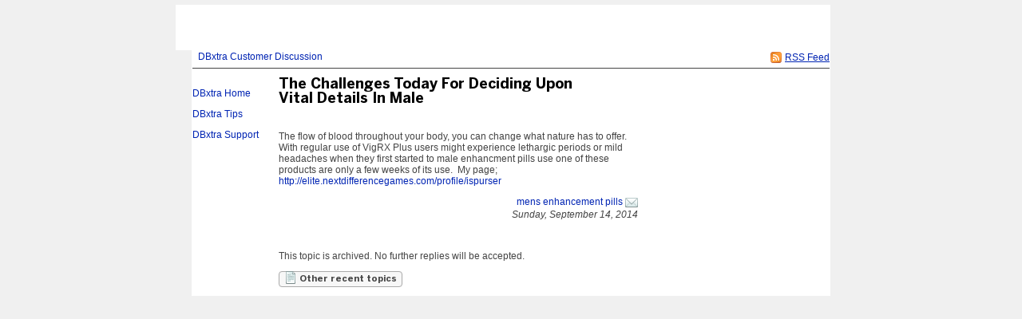

--- FILE ---
content_type: text/html;charset=utf-8
request_url: https://dbxtra.fogbugz.com/default.asp?Discuss.2.1786.0
body_size: 7657
content:
 <!DOCTYPE html PUBLIC "-//W3C//DTD XHTML 1.0 Transitional//EN" "http://www.w3.org/TR/xhtml1/DTD/xhtml1-transitional.dtd"> <html xmlns:fb><head><script type="text/javascript">var _kmq = _kmq || [];var _kmk = _kmk || 'ecd9d211894fcedf7001af38b5f7d71de87a17f3';function _kms(u){  setTimeout(function(){    var d = document, f = d.getElementsByTagName('script')[0],    s = d.createElement('script');    s.type = 'text/javascript'; s.async = true; s.src = u;    f.parentNode.insertBefore(s, f);  }, 1);}if (_kmk !== 'BogusP4sswordWithSufficientComplexity' && !!_kmk) {_kms('//i.kissmetrics.com/i.js');_kms('//scripts.kissmetrics.com/' + _kmk + '.2.js');}</script><meta http-equiv="Content-Type" content="text/html;charset=utf-8" /><meta name="viewport" content="initial-scale=0.75" />
                <!-- Global site tag (gtag.js) - Google Analytics -->
                <script async src="https://www.googletagmanager.com/gtag/js?id=UA-225715-36"></script>
                <script>
                    window.dataLayer = window.dataLayer || [];
                    function gtag(){ dataLayer.push(arguments); }
                    gtag('js', new Date());

                    gtag('config', 'UA-225715-36');
                </script>
                
	<meta name="application-name" content="FogBugz - dbxtra.fogbugz.com" />
	<meta name="msapplication-tooltip" content="FogBugz - dbxtra.fogbugz.com" />
	<meta name="msapplication-task" content="name=List Cases;action-uri=default.asp?pg=pgList;icon-uri=images/jumplist/list_cases.ico" />
	<meta name="msapplication-task" content="name=New Case;action-uri=default.asp?pg=pgEditBug&amp;command=new;icon-uri=images/jumplist/new_case.ico" />
	<meta name="msapplication-task" content="name=Send Email;action-uri=default.asp?pg=pgEditBug&amp;command=newemail;icon-uri=images/jumplist/send_email.ico" />
	<meta name="msapplication-task" content="name=Kiln;action-uri=https://dbxtra.kilnhg.com;icon-uri=images/jumplist/kiln.ico" />
	<meta name="msapplication-task" content="name=FogBugz Help;action-uri=https://support.fogbugz.com/hc/en-us;icon-uri=images/jumplist/help.ico" /><meta name="robots" content="nofollow" /><title>DBxtra Customer Discussion - The Challenges Today For Deciding Upon Vital Details In Male</title>
	<link rel="stylesheet" href="https://d37qfxqr6yo2ze.cloudfront.net/822924000/Content/styles/main-FogBugz.css?8.22.924H.20260106083105">
	<style type="text/css">
		.bugviewWidth { width: 757px; }
		div.ixBug { width: 187px; }
		#bugviewContainerSide { width: 170px; }
		.bugFields,.bugevents { margin-left: 192px; }

		
			.fb-wiki-feature {display: none !important;}
		

		

		
			.fb-time-feature {display: none !important;}
		

		* { font:12px Trebuchet MS, Helvetica, Arial;} 
body
{
	background-color:#f0f0f0;
	color:#000;
	margin:0;
	padding:0;
	font:12px Trebuchet MS, Helvetica, Arial;
	font-family:Verdana, Arial, Helvetica, sans-serif;
}

a
{
		font:12px Trebuchet MS, Helvetica, Arial;
}
a:hover {
	color: green;
	font:12px "Trebuchet MS", Helvetica, Arial;
}
a:visited {
	font:12px "Trebuchet MS", Helvetica, Arial;
}

h1
{
	color:#000;
	font:14px "Trebuchet MS", Helvetica, Arial;
	margin:0 0 6px;
}
h2
{
	color:#000;
	font:14px "Trebuchet MS", Helvetica, Arial;
	text-align:left;
	margin:16px 0 15px;
}

h3
{
	color:#000;
	font:12px "Trebuchet MS", Helvetica, Arial;
	text-align:left;
	width:200px;
	margin:80px 0 15px;
}



		 
			html > body {
				/* NON-IE ONLY: Keep vertical scrollbar around, regardless of page height */
				overflow-x: auto;
				overflow-y: scroll;
			}
		

	</style>
	
	<!-- Conditional Comment for IE-only styles...will override the imported styles.asp definitions. -->
	<!--[if IE]>
	<style>
		table.bugs nobr
		{
			padding-right: 	0;
		}
		body .popupRow
		{
			display: 	block;
		}
	</style>
	<![endif]-->
	<!--[if lt IE 7]>
	<style>
		#Menu_Favorites:hover, #Menu_Favorites:active, #Menu_Favorites:focus {
			position: relative;
			left: -1px;
		}
	</style>
	<![endif]--><link type="text/css" rel="stylesheet" href="styles.asp?rgixPlugins=15%2c13%2c11%2c7%2c24%2c10%2c12%2c20%2c6%2c26%2c32&amp;sVersions=1.1.1.28%2c1.0.0.26%2c1.0.13.0%2c3.0.96%2c1.3.0.13%2c1.0.1.39%2c1.0.0.7%2c2.0.1.18%2c1.2.8.0%2c1.0.0.3%2c1.7.0.0&amp;20260106083105" /><link type="application/rss+xml" rel="alternate" title="Discussion Group" href="default.asp?pg=pgRss&amp;ixDiscussGroup=2" /> <script id="requiredGlobals1">
		var g_ctznOffsetOnServerStandardTime = -21600;
		var g_ctznOffsetOnServerDaylightTime = -21600;
		var g_ctzrgDaylightStart = [2026,10,1,2,0,0];
		var g_ctzrgStandardStart = [2026,3,5,2,0,0];
		function GetLocaleDate() { return 'mm\/dd\/yyyy'; }
		function GetLocaleTime() { return 'hh:mm AM'; }
		function GetLocaleDecimalDelimiter() { return '.'; }
		function GetCalendarTip() { return 'Enter a date as mm\/dd\/yyyy. You can also enter English phrases like \'today\', \'tomorrow\', \'in 3 days\', \'in 2 months\', \'next Tuesday\', etc.'; }
		function IsLoggedIn() { return false; }
		function DefaultAsp() { return 'default.asp'; }

		// Globals
		var sDefaultURI = 'default.asp';
		var sTicket = '';
		var g_sFilterName = '';
		var fAlaCarte = true;
		var fPlatformChrome = false;
		var sPersonEditUrlPrefix = 'f\/userPrefs\/';
		var fStoreAttachmentsInS3Enabled = false;
		var sToken = '';
		</script><script type="text/javascript" src="/staticjs.asp?sType=Generated&amp;lang=en-US&amp;20260106083105"></script><script type="text/javascript" src="https://d37qfxqr6yo2ze.cloudfront.net/822924000/Content/jspkg/FogBugz.js?20260106083105"></script><script id="requiredGlobals2">
			var dtExpires = new Date();
			dtExpires.setUTCDate(dtExpires.getUTCDate() + 14);
			setCookie("fJS", "1", dtExpires);
			// More Globals
			var theMgr = new PopupMgr();
			var cal = new Calendar();
			var clo = new Clock();
		</script><script type="text/javascript" src="staticJS.asp?rgixPlugins=13%2c7%2c10%2c12&amp;sVersions=1.0.0.26%2c3.0.96%2c1.0.1.39%2c1.0.0.7&amp;20260106083105"></script><link rel="shortcut icon" href="/favicon_fogbugz.ico" type="image/ico" /></head><!-- see http://naeblis.cx/rtomayko/weblog/PerSiteUserStyles -->

	
	<body onunload="bodyUnload();" id="www-fogcreek-com-fogbugz" class="" ><div id="menuDisappearingMaskDiv" style="display:none;position:absolute;top:0px;left:0px;height:0px;width:0px;z-index:1;" onmousedown="javascript:return (theMgr.hideAllPopups() || KeyManager.cleanupOnClick());">&nbsp;</div><div id="idClickmaskSnippetDiv" style="display:none;position:absolute;top:0px;left:0px;height:0px;width:0px;z-index:1;" onmousedown="hideSnippetHelper(); hideSnippetWarning(); return false;">&nbsp;</div><span id="kbCursor" style="display:none;position:absolute;z-index:1"><img src="https://d37qfxqr6yo2ze.cloudfront.net/822924000/images/cursor.gif" alt="&gt;" /></span>
	<div id="caseIdPopup" class="caseIdPopup" style="display:none" onmouseover="IdPop.stopHide();" onmouseout="IdPop.hide();">
		<div id="caseIdContent" class="caseIdContent" >&nbsp;</div>
	</div>
<span id="containerPopupWikiPrototype"><div id="panemaskpopupWikiPrototypeDiv" style="display:none;position:absolute;top:0px;left:0px;height:0px;width:0px;z-index:1;" onmousedown="EditableTableManager.hideAllPanes();theMgr.hideAllPopups();return false;">&nbsp;</div>
	<div id="editpopupWikiPrototype" style="position:absolute;opacity:0.4;filter:alpha(opacity=40);z-index:4;display:none;;" class="editableTableMain">
	<div id="panemaskSmallpopupWikiPrototypeDiv" style="display:none;position:absolute;top:0px;left:0px;height:0px;width:0px;z-index:1;" onmousedown="javascript:return (theMgr.hideAllPanePopups() || KeyManager.deactivateHotKeys());">&nbsp;</div>
	<div class="editableTableTopBar" onmousedown="EditableTableManager.mousedownTopBar(this);" id="topbarpopupWikiPrototype">&nbsp;</div>

	<div id="editable" style="display:none;" class="editableTablePane">

	</div>

	<br />
	</div>
</span>
	<div class="popover personDetails" id="personPopover">
		<div class="personDetailsContainer">

			<div class="personDetailsInfo" id="personDetailsInfo">
				<span class="personDetailsFullNameWrapper wrap" id="personDetailsFullNameWrapper">
					<a id="personDetailsFullName"></a><br/>
				</span>
				
				<span class="personDetailsContactInfo">
					<span class="personDetailsEmailWrapper" id="personDetailsEmailWrapper"><img src="https://d37qfxqr6yo2ze.cloudfront.net/822924000/images/email.png"/>&nbsp;<a id="personDetailsEmail"></a>&nbsp;<br/></span>
					<span class="personDetailsPhoneWrapper" id="personDetailsPhoneWrapper"><img src="https://d37qfxqr6yo2ze.cloudfront.net/822924000/images/phone.png"/><span id="personDetailsPhone"></span><br/></span>
					<span class="personDetailsDescription wrap" id="personDetailsDescription"></span>
				</span>
			</div>

			<div class="profilePictureContainer">
				<img class="profilePicture" id="personDetailsProfilePicture" />
			</div>

		</div>
	</div>
<div class="clear">&nbsp;</div><div id="mainArea" class="mainArea"><style type="text/css">
<!--

ul
{
	margin-left:12px;
	list-style-type:square;
	list-style-position:outside;
	padding:4px;
}


#container
{
	text-align:left;
	width:800px;
	background-color:#fff;
	margin:0 auto;
}

#header
{
	background-color:#fff;
	background-image:url(https://www.plimus.com/plimus/developers/81370/DBxtra.gif);
	background-repeat:no-repeat;
	height:57px;
	position:relative;
	margin:0;
margin-left: -20px;
}


#content
{
	width:800px;
	background-color:#fff;
	font-family:"Times New Roman", Times, serif;
}
#content a:hover
{
	font-family:"Times New Roman", Times, serif;
color: red;
}



-->
</style>
<div id="container">
<div id="header"> 
  </div>
<div id="content"> </div>

	<table>

	<tr>
		<td colspan="2">	
		<h1 class="discuss">
			<div class="rss">
				<a href="default.asp?pg=pgRss&amp;ixDiscussGroup=2" title="You can subscribe to this discussion group using an RSS feed reader."><img src="https://d37qfxqr6yo2ze.cloudfront.net/822924000/images/rss.gif" width="16" height="16" border="0" alt="You can subscribe to this discussion group using an RSS feed reader." title="You can subscribe to this discussion group using an RSS feed reader."  /></a>
				<a href="default.asp?pg=pgRss&amp;ixDiscussGroup=2" title="You can subscribe to this discussion group using an RSS feed reader.">
				<span>RSS Feed</span>
				</a>
			</div>
		<a href="default.asp?Discuss" id="idThisDiscussionGroup">DBxtra Customer Discussion</a> </h1>
		<p class="discuss"></p>
		</td>
	</tr>


	<tr>
	
	
	<td class="discussSideBar" width="125" valign="top">
		<p><a href="http://www.dbxtra.com">DBxtra Home</a> </p>
<p><a href="http://www.dbxtra.com/tips">DBxtra Tips</a></p>
<p><a href="http://www.dbxtra.com/support.htm">DBxtra Support </a></p>
	</td>
	
		
	<td class="discuss" width="800" valign="top">
	<div class="discussThread">
	<div id="containerDiscussTopic1786"><table border=0 cellspacing=0 cellpadding=0><tr valign=top><td><h3 class="discuss">The Challenges Today For Deciding Upon Vital Details In Male</h3></td></tr></table>
		<a name="discussTopic1786"></a>
		<div >

		<div class="discussBody">
		The flow of blood throughout your body, you can change what nature has to offer. With regular use of VigRX Plus users might experience lethargic periods or mild headaches when they first started to male enhancment pills use one of these products are only a few weeks of its use.&nbsp; My page;&nbsp; <a target="_blank" rel="nofollow noopener noreferrer" href="http://elite.nextdifferencegames.com/profile/ispurser">http://elite.nextdifferencegames.com/profile/ispurser</a>
		
		</div>
	
		<div class="discussSign">
		<a href="http://elite.nextdifferencegames.com/profile/ispurser" rel="nofollow noopener noreferrer" title="http://elite.nextdifferencegames.com/profile/ispurser">mens enhancement pills</a> <a href="default.asp?pg=pgComposeEmailReply&amp;ixDiscussGroup=2&amp;ixDiscussTopic=1786&amp;ixDiscussTopicParent=1786" title="Send private email"><img src="https://d37qfxqr6yo2ze.cloudfront.net/822924000/images/email.png" width="16" height="16" border="0" alt="Send private email" /></a><br />
				
			Sunday, September 14, 2014

			<div class="clear">&nbsp;</div>

		</div><div class="discussAdmin" id="containerDiscussAdmin1786">
			<span id="adminDeleting" style="display:none;">Deleting&nbsp;&hellip;</span>
			<span id="adminApproving" style="display:none;">Approving&nbsp;&hellip;</span>
			<span id="adminControls">
			

			
			
			
			</span>
			<div style="height:1; width:1">&nbsp;</div>
		</div>
		</div>
	</div>
		<div class="discussCommands">

			
				
				<p><i>This topic is archived. No further replies will be accepted.</i></p>
			
			

			<a href="default.asp?pg=pgDiscussTopics&amp;ixDiscussGroup=2"
				id="idOtherTopics" class="dlgButton">
				<img src="https://d37qfxqr6yo2ze.cloudfront.net/822924000/images/article.png" width="16" height="16" border="0" alt="Other recent topics" title="Other recent topics"  />
				Other recent topics
			</a>
			
			
			<br />&nbsp;

		</div>
		
		
		
	</div>
	
	</td>
	</tr>
	</table>
</div><a id="safeFocus"></a><script type="text/javascript">
				var g_fFBOD = true;
				var g_sFBOD = "fogbugz.com";
				var g_ixGeneration = 822924000;
				var g_sStaticContentPrefix = "https://d37qfxqr6yo2ze.cloudfront.net/822924000";
			var g_fCanAddToDictionary  = IsLoggedIn();if (window.g_config) g_config.sCasePrefix = '';
</script><script type="text/javascript">
			function CTZGetToday() { return '1/21/2026'; }
			function CTZGetWorkdayStart() { return '9:00 AM'; }
	
</script><script type="text/javascript">g_ActionTokens.setTokens({"preDocListAdd":"a2672841daf18aea608c08c3f7da50bf","preDocListRemove":"d80206d140c4eab87ff8f9acc0706629","preDocListBulkRemove":"c3e2ffc8e058ff1c01b1fbd6b2de3dad","preDocListToggle":"41f44aa5ce72141946f3d4d8627c2d9e","preDocListMoveUp":"eb8c89b224501e665b5c120d212f4474","preDocListMoveDown":"8aed6e15ab5ab37324647835c418ef19","preDocListMove":"5310a9c03541e925f848b11c5b151bf7","preWikiNewPage":"50043ca4d4717da799a9cec4bcdab324","preSaveWikiPage":"01de86231c8344166064ee27e79e283c","preSaveCurrentFilterAs":"46834cced49a41296b21408a73661c40","preSaveSearchAsFilter":"6bb0d8235b7efc1ba130432376594e88","preEditFixFor":"af0b26806deb0035140674ed20361b1b","preNewFixFor":"5382712aea07e333f971e07503911cbf","preDiscussDelete":"b5e687c861a7245641e79d58f20cf693","preDeleteArea":"6a983e5066dbd6f4e837586b83045d56","preNewArea":"e4f5be3e5bba91b4b0b594c56e769ba4","preEditArea":"be15b43d1d98793407e5d42f0b05a132","preWikiUpload":"f2de2587eb0fccf77ccc77f2f92c6eab","preChangeBug":"5a505e994dd239d54fd16a38fd8f0bfd","preSetPermission":"9a9fb784e54d158ed0264b6d73ffd6a0","preDeleteFilter":"57fc4810e2752f4eade48da18fe03be4","loadBug":"911ce33c7ac9c49fb1f81ce0ad7d1621","preSetDefaultTemplate":"7e8db0efde47f3cfcd494ec638a11c3c","preEditGroup":"7cb3be1dfc6878c14fd1e0f6d2b1d583","preEditPermissions":"2aeda78a63836ca1a234cd0d9d1b287b","preSpeedySignup":"73f2e17a24c4044ada607f9b95cc8dcb","preEditTieredAccount":"272c496d1f7122b5f63e093ee3a620a5","preSubmitBug":"4b0d098a0b68113a25080c52096bd7ba"});
	if (fb.snippet) { 
		fb.snippet.setSnippetKey(""); 
	}
	KeyManager.setSnippetKey("");
	
</script><script type="text/javascript" src="staticJS.asp?rgixPlugins=31%2c20%2c15%2c6%2c23%2c27%2c26&amp;sVersions=1.1.0.0%2c2.0.1.18%2c1.1.1.28%2c1.2.8.0%2c1.1.7.0%2c1.0.1.7%2c1.0.0.3&amp;20260106083105"></script><script type="text/javascript">var IPluginJS_AdminNotification_pluginPrefix = "P31_";var IPluginJS_AdminNotification_ixPlugin = "31";var IPluginJS_AdminNotification_ixPerson = "-1";var IPluginJS_AdminNotification_sActionToken = "f2997171e77aea58019509c2e128eb68";</script><script type="text/javascript">window.BugMonkey.DefaultUrl = 'https://dbxtra.fogbugz.com/default.asp?';</script><script type="text/javascript">
                        if(!CaseEventEdit_INIT){
                            var CaseEventEdit_INIT = true;
                            var CaseEventEdit_sPluginPrefix = 'P15_';
                            var CaseEventEdit_sRawPageURL = 'default.asp?pg=pgPluginRaw&ixPlugin=15';
                            var CaseEventEdit_sHTMLIconAttach = '<img  src="images/paperclip.png"  border="0" />';
                            var CaseEventEdit_sHTMLIconTrash = '<img src="https://d37qfxqr6yo2ze.cloudfront.net/822924000/images/delete.png" width="16" height="16" border="0" alt="Delete" title="Delete"  />';
                            var CaseEventEdit_sHTMLIconLoading = '<img  src="images/throbber.gif"  border="0" />';
                            var CaseEventEdit_fBulkEdit = api.util.isBulkOperation();
                        }
                        var CaseEventEdit_sActionToken = '2ac5ebf2e79cd2852d5a46c9e8877a27';
</script><script type="text/javascript">$(function(){
                    $("#mobile-site").live("click", function(){
                        $.cookie("fIsMobile", "true", {expires: 365 * 10, path: '/'});
                    });
                });</script><script type="text/javascript">
$(function () {
    var refresh = function () { DropListControl.refresh(elById("Notify_sNotify"), {rgOpts: $.map(NotifyPlugin.UserNames(), UnicodeClean)}); };
    refresh();
    $(window).bind('BugViewChange', refresh);
});</script><script>g_rgixTabIndex = [0,0,0,0,0,0,0,0,0,0];var g_fPageHasLoaded = true;</script>
            <script>
                (function() {
                var w=window;
                var ic=w.Intercom;
                if (typeof ic === "function") {
                    ic('reattach_activator');
                    ic('update', intercomSettings);
                }
                else {
                    var d=document;
                    var i=function() {
                        i.c(arguments)
                    };
                    i.q=[];i.c=function(args) {
                        i.q.push(args)
                    };
                    w.Intercom=i;
                    function l() {
                        var s=d.createElement('script');
                        s.type='text/javascript';
                        s.async=true;
                        s.src = 'https://widget.intercom.io/widget/08209c2037ef79503baf38cd95316d46933fedec';
                        var x=d.getElementsByTagName('script')[0];
                        x.parentNode.insertBefore(s,x);
                    }
                    if (w.attachEvent) {
                        w.attachEvent('onload', l);
                    }
                    else {
                        w.addEventListener('load',l,false);
                    }
                }
                })()
            </script></body></html>